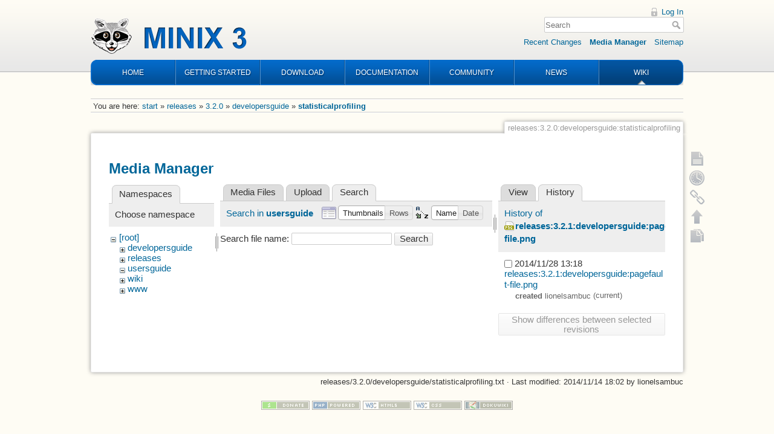

--- FILE ---
content_type: text/html; charset=utf-8
request_url: https://wiki.minix3.org/doku.php?id=releases:3.2.0:developersguide:statisticalprofiling&tab_files=search&do=media&tab_details=history&image=releases%3A3.2.1%3Adevelopersguide%3Apagefault-file.png&ns=usersguide
body_size: 4630
content:
<!DOCTYPE html>
<html lang="en" dir="ltr" class="no-js">
<head>
    <meta charset="utf-8" />
    <title>releases:3.2.0:developersguide:statisticalprofiling [Wiki]</title>
    <script>(function(H){H.className=H.className.replace(/\bno-js\b/,'js')})(document.documentElement)</script>
    <meta name="generator" content="DokuWiki"/>
<meta name="robots" content="noindex,nofollow"/>
<link rel="search" type="application/opensearchdescription+xml" href="/lib/exe/opensearch.php" title="Wiki"/>
<link rel="start" href="/"/>
<link rel="contents" href="/doku.php?id=releases:3.2.0:developersguide:statisticalprofiling&amp;do=index" title="Sitemap"/>
<link rel="manifest" href="/lib/exe/manifest.php"/>
<link rel="alternate" type="application/rss+xml" title="Recent Changes" href="/feed.php"/>
<link rel="alternate" type="application/rss+xml" title="Current namespace" href="/feed.php?mode=list&amp;ns=releases:3.2.0:developersguide"/>
<link rel="alternate" type="text/html" title="Plain HTML" href="/doku.php?do=export_xhtml&amp;id=releases:3.2.0:developersguide:statisticalprofiling"/>
<link rel="alternate" type="text/plain" title="Wiki Markup" href="/doku.php?do=export_raw&amp;id=releases:3.2.0:developersguide:statisticalprofiling"/>
<link rel="stylesheet" type="text/css" href="/lib/exe/css.php?t=minix3d&amp;tseed=f246e18de7ade5e36221e6f5dcc29934"/>
<!--[if gte IE 9]><!-->
<script type="text/javascript">/*<![CDATA[*/var NS='releases:3.2.0:developersguide';var JSINFO = {"move_renameokay":false,"id":"releases:3.2.0:developersguide:statisticalprofiling","namespace":"releases:3.2.0:developersguide","ACT":"media","useHeadingNavigation":0,"useHeadingContent":0};
/*!]]>*/</script>
<script type="text/javascript" charset="utf-8" src="/lib/exe/jquery.php?tseed=23f888679b4f1dc26eef34902aca964f"></script>
<script type="text/javascript" charset="utf-8" src="/lib/exe/js.php?t=minix3d&amp;tseed=f246e18de7ade5e36221e6f5dcc29934"></script>
<!--<![endif]-->
    <meta name="viewport" content="width=device-width,initial-scale=1" />
    <link rel="shortcut icon" href="/lib/tpl/minix3d/images/favicon.ico" />
<link rel="apple-touch-icon" href="/lib/tpl/minix3d/images/apple-touch-icon.png" />
    </head>

<body>
    <div id="dokuwiki__site"><div id="dokuwiki__top" class="site dokuwiki mode_media tpl_minix3d     ">

        <!-- ********** HEADER ********** -->
<div id="dokuwiki__header"><div class="pad group">

    	<div id="header">
		<a href="http://www.minix3.org" id="logo"></a>
		<div id="nav">
			<ul>
				<li class="first"><a href="http://www.minix3.org">HOME</a></li>
				<li><a href="https://wiki.minix3.org/doku.php?id=www:getting-started:">GETTING STARTED</a></li>
				<li><a href="https://wiki.minix3.org/doku.php?id=www:download:">DOWNLOAD</a></li>
				<li><a href="https://wiki.minix3.org/doku.php?id=www:documentation:">DOCUMENTATION</a></li>
				<li><a href="https://wiki.minix3.org/doku.php?id=www:community:">COMMUNITY</a></li>
				<li><a href="https://blog.minix3.org/tag/news/">NEWS</a></li>
				<li  class="last active"><a href="https://wiki.minix3.org/">WIKI</a></li>
			</ul>
		</div>
	</div>

    <div class="tools group">
        <!-- USER TOOLS -->
                    <div id="dokuwiki__usertools">
                <h3 class="a11y">User Tools</h3>
                <ul>
                    <li><a href="/doku.php?id=releases:3.2.0:developersguide:statisticalprofiling&amp;do=login&amp;sectok="  class="action login" rel="nofollow" title="Log In">Log In</a></li>                </ul>
            </div>
        
        <!-- SITE TOOLS -->
        <div id="dokuwiki__sitetools">
            <h3 class="a11y">Site Tools</h3>
            <form action="/doku.php?id=start" method="get" role="search" class="search doku_form" id="dw__search" accept-charset="utf-8"><input type="hidden" name="do" value="search" /><input type="hidden" name="id" value="releases:3.2.0:developersguide:statisticalprofiling" /><div class="no"><input name="q" type="text" class="edit" title="[F]" accesskey="f" placeholder="Search" autocomplete="on" id="qsearch__in" value="" /><button value="1" type="submit" title="Search">Search</button><div id="qsearch__out" class="ajax_qsearch JSpopup"></div></div></form>            <div class="mobileTools">
                <form action="/doku.php" method="get" accept-charset="utf-8"><div class="no"><input type="hidden" name="id" value="releases:3.2.0:developersguide:statisticalprofiling" /><select name="do" class="edit quickselect" title="Tools"><option value="">Tools</option><optgroup label="Page Tools"><option value="">Show page</option><option value="revisions">Old revisions</option><option value="copypageplugin__copy">Copy this page</option><option value="backlink">Backlinks</option></optgroup><optgroup label="Site Tools"><option value="recent">Recent Changes</option><option value="media">Media Manager</option><option value="index">Sitemap</option></optgroup><optgroup label="User Tools"><option value="login">Log In</option></optgroup></select><button type="submit">&gt;</button></div></form>            </div>
            <ul>
                <li><a href="/doku.php?id=releases:3.2.0:developersguide:statisticalprofiling&amp;do=recent"  class="action recent" accesskey="r" rel="nofollow" title="Recent Changes [R]">Recent Changes</a></li><li><a href="/doku.php?id=releases:3.2.0:developersguide:statisticalprofiling&amp;do=media&amp;ns=releases%3A3.2.0%3Adevelopersguide"  class="action media" rel="nofollow" title="Media Manager">Media Manager</a></li><li><a href="/doku.php?id=releases:3.2.0:developersguide:statisticalprofiling&amp;do=index"  class="action index" accesskey="x" rel="nofollow" title="Sitemap [X]">Sitemap</a></li>            </ul>
        </div>

    </div>

    <div class="headings group">
        <ul class="a11y skip">
            <li><a href="#dokuwiki__content">skip to content</a></li>
        </ul>

            </div>

    <!-- BREADCRUMBS -->
            <div class="breadcrumbs">
                            <div class="youarehere"><span class="bchead">You are here: </span><span class="home"><bdi><a href="/doku.php?id=start" class="wikilink1" title="start">start</a></bdi></span> » <bdi><a href="/doku.php?id=releases:start" class="wikilink1" title="releases:start">releases</a></bdi> » <bdi><a href="/doku.php?id=releases:3.2.0:start" class="wikilink1" title="releases:3.2.0:start">3.2.0</a></bdi> » <bdi><a href="/doku.php?id=releases:3.2.0:developersguide:start" class="wikilink1" title="releases:3.2.0:developersguide:start">developersguide</a></bdi> » <bdi><span class="curid"><a href="/doku.php?id=releases:3.2.0:developersguide:statisticalprofiling" class="wikilink1" title="releases:3.2.0:developersguide:statisticalprofiling">statisticalprofiling</a></span></bdi></div>
                                </div>
    


    <hr class="a11y" />
</div></div><!-- /header -->


        <div class="wrapper group">

            
            <!-- ********** CONTENT ********** -->
            <div id="dokuwiki__content"><div class="pad group">
                
                <div class="pageId"><span>releases:3.2.0:developersguide:statisticalprofiling</span></div>

                <div class="page group">
                                                            <!-- wikipage start -->
                    <div id="mediamanager__page">
<h1>Media Manager</h1>
<div class="panel namespaces">
<h2>Namespaces</h2>
<div class="panelHeader">Choose namespace</div>
<div class="panelContent" id="media__tree">

<ul class="idx">
<li class="media level0 open"><img src="/lib/images/minus.gif" alt="−" /><div class="li"><a href="/doku.php?id=releases:3.2.0:developersguide:statisticalprofiling&amp;ns=&amp;tab_files=files&amp;do=media&amp;tab_details=history&amp;image=releases%3A3.2.1%3Adevelopersguide%3Apagefault-file.png" class="idx_dir">[root]</a></div>
<ul class="idx">
<li class="media level1 closed"><img src="/lib/images/plus.gif" alt="+" /><div class="li"><a href="/doku.php?id=releases:3.2.0:developersguide:statisticalprofiling&amp;ns=developersguide&amp;tab_files=files&amp;do=media&amp;tab_details=history&amp;image=releases%3A3.2.1%3Adevelopersguide%3Apagefault-file.png" class="idx_dir">developersguide</a></div></li>
<li class="media level1 closed"><img src="/lib/images/plus.gif" alt="+" /><div class="li"><a href="/doku.php?id=releases:3.2.0:developersguide:statisticalprofiling&amp;ns=releases&amp;tab_files=files&amp;do=media&amp;tab_details=history&amp;image=releases%3A3.2.1%3Adevelopersguide%3Apagefault-file.png" class="idx_dir">releases</a></div></li>
<li class="media level1 open"><img src="/lib/images/minus.gif" alt="−" /><div class="li"><a href="/doku.php?id=releases:3.2.0:developersguide:statisticalprofiling&amp;ns=usersguide&amp;tab_files=files&amp;do=media&amp;tab_details=history&amp;image=releases%3A3.2.1%3Adevelopersguide%3Apagefault-file.png" class="idx_dir">usersguide</a></div></li>
<li class="media level1 closed"><img src="/lib/images/plus.gif" alt="+" /><div class="li"><a href="/doku.php?id=releases:3.2.0:developersguide:statisticalprofiling&amp;ns=wiki&amp;tab_files=files&amp;do=media&amp;tab_details=history&amp;image=releases%3A3.2.1%3Adevelopersguide%3Apagefault-file.png" class="idx_dir">wiki</a></div></li>
<li class="media level1 closed"><img src="/lib/images/plus.gif" alt="+" /><div class="li"><a href="/doku.php?id=releases:3.2.0:developersguide:statisticalprofiling&amp;ns=www&amp;tab_files=files&amp;do=media&amp;tab_details=history&amp;image=releases%3A3.2.1%3Adevelopersguide%3Apagefault-file.png" class="idx_dir">www</a></div></li>
</ul></li>
</ul>
</div>
</div>
<div class="panel filelist">
<h2 class="a11y">Media Files</h2>
<ul class="tabs">
<li><a href="/doku.php?id=releases:3.2.0:developersguide:statisticalprofiling&amp;tab_files=files&amp;do=media&amp;tab_details=history&amp;image=releases%3A3.2.1%3Adevelopersguide%3Apagefault-file.png&amp;ns=usersguide">Media Files</a></li>
<li><a href="/doku.php?id=releases:3.2.0:developersguide:statisticalprofiling&amp;tab_files=upload&amp;do=media&amp;tab_details=history&amp;image=releases%3A3.2.1%3Adevelopersguide%3Apagefault-file.png&amp;ns=usersguide">Upload</a></li>
<li><strong>Search</strong></li>
</ul>
<div class="panelHeader">
<h3>Search in <strong>usersguide</strong></h3>
<form class="options" method="get" action="/doku.php?id=releases:3.2.0:developersguide:statisticalprofiling" accept-charset="utf-8"><div class="no">
<input type="hidden" name="do" value="media" /><input type="hidden" name="tab_files" value="search" /><input type="hidden" name="tab_details" value="history" /><input type="hidden" name="image" value="releases:3.2.1:developersguide:pagefault-file.png" /><input type="hidden" name="ns" value="usersguide" /><ul>
<li class="listType"><label class="thumbs" for="listType__thumbs"><input type="radio" id="listType__thumbs" name="list_dwmedia" value="thumbs" checked="checked" /> <span>Thumbnails</span></label>
<label class="rows" for="listType__rows"><input type="radio" id="listType__rows" name="list_dwmedia" value="rows" /> <span>Rows</span></label>
</li>
<li class="sortBy"><label class="name" for="sortBy__name"><input type="radio" id="sortBy__name" name="sort_dwmedia" value="name" checked="checked" /> <span>Name</span></label>
<label class="date" for="sortBy__date"><input type="radio" id="sortBy__date" name="sort_dwmedia" value="date" /> <span>Date</span></label>
</li>
<li><button type="submit">Apply</button>
</li>
</ul>
</div></form>
</div>
<div class="panelContent">
<div class="search">
<form id="dw__mediasearch" action="/doku.php?id=releases:3.2.0:developersguide:statisticalprofiling&amp;do=media&amp;tab_files=search&amp;tab_details=history&amp;image=releases%3A3.2.1%3Adevelopersguide%3Apagefault-file.png&amp;ns=usersguide" method="post" accept-charset="utf-8"><div class="no">
<input type="hidden" name="sectok" value="" /><input type="hidden" name="ns" value="usersguide" /><input type="hidden" name="mediado" value="searchlist" /><p >
<label><span>Search file name:</span> <input type="text" name="q" class="edit" title="Search in usersguide:*" /></label>
<button type="submit">Search</button>
</p>
</div></form>
</div>
</div>
</div>
<div class="panel file">
<h2 class="a11y">File</h2>
<ul class="tabs">
<li><a href="/doku.php?id=releases:3.2.0:developersguide:statisticalprofiling&amp;tab_details=view&amp;do=media&amp;tab_files=search&amp;image=releases%3A3.2.1%3Adevelopersguide%3Apagefault-file.png&amp;ns=usersguide">View</a></li>
<li><strong>History</strong></li>
</ul>
<div class="panelHeader"><h3>History of <strong><a href="/lib/exe/fetch.php?media=releases:3.2.1:developersguide:pagefault-file.png" class="select mediafile mf_png" title="View original file">releases:3.2.1:developersguide:pagefault-file.png</a></strong></h3></div>
<div class="panelContent">
<form id="page__revisions" class="changes" action="/doku.php?id=releases:3.2.0:developersguide:statisticalprofiling&amp;image=releases%3A3.2.1%3Adevelopersguide%3Apagefault-file.png&amp;do=media&amp;tab_files=search&amp;tab_details=history&amp;ns=usersguide" method="post" accept-charset="utf-8"><div class="no">
<input type="hidden" name="sectok" value="" /><input type="hidden" name="mediado" value="diff" /><ul >
<li >
<div class="li">
<input type="checkbox" name="rev2[]" value="current"/>
<span class="date">
2014/11/28 13:18</span>
<img src="/lib/images/blank.gif" width="15" height="11" alt="" /><a class="wikilink1" href="/doku.php?id=releases:3.2.0:developersguide:statisticalprofiling&amp;image=releases%3A3.2.1%3Adevelopersguide%3Apagefault-file.png&amp;tab_details=view&amp;do=media&amp;tab_files=search&amp;ns=usersguide">
releases:3.2.1:developersguide:pagefault-file.png</a>
<div >
<span class="sum">
<bdi>created</bdi></span>
<span class="user">
<bdi>lionelsambuc</bdi></span>
(current)</div>
</div>
</li>
</ul>
<button type="submit">Show differences between selected revisions</button>
</div></form>
<div class="pagenav"></div></div>
</div>
</div>

                    <!-- wikipage stop -->
                                    </div>

                <div class="docInfo"><bdi>releases/3.2.0/developersguide/statisticalprofiling.txt</bdi> · Last modified: 2014/11/14 18:02 by <bdi>lionelsambuc</bdi></div>

                            </div></div><!-- /content -->

            <hr class="a11y" />

            <!-- PAGE ACTIONS -->
            <div id="dokuwiki__pagetools">
                <h3 class="a11y">Page Tools</h3>
                <div class="tools">
                    <ul>
                        <li><a href="/doku.php?id=releases:3.2.0:developersguide:statisticalprofiling&amp;do="  class="action show" accesskey="v" rel="nofollow" title="Show page [V]"><span>Show page</span></a></li><li><a href="/doku.php?id=releases:3.2.0:developersguide:statisticalprofiling&amp;do=revisions"  class="action revs" accesskey="o" rel="nofollow" title="Old revisions [O]"><span>Old revisions</span></a></li><li><a href="/doku.php?id=releases:3.2.0:developersguide:statisticalprofiling&amp;do=backlink"  class="action backlink" rel="nofollow" title="Backlinks"><span>Backlinks</span></a></li><li class="plugin_move_page"><a href=""><span>Rename Page</span></a></li><li><a href="#dokuwiki__top"  class="action top" accesskey="t" rel="nofollow" title="Back to top [T]"><span>Back to top</span></a></li><li><a href="#" class="action copypage copypageplugin__copy" rel="nofollow"><span>Copy this page</span></a></li>                    </ul>
                </div>
            </div>
        </div><!-- /wrapper -->

        
<!-- ********** FOOTER ********** -->
<div id="dokuwiki__footer"><div class="pad">
    
    <div class="buttons">
                <a href="http://www.dokuwiki.org/donate" title="Donate" ><img
            src="/lib/tpl/minix3d/images/button-donate.gif" width="80" height="15" alt="Donate" /></a>
        <a href="http://php.net" title="Powered by PHP" ><img
            src="/lib/tpl/minix3d/images/button-php.gif" width="80" height="15" alt="Powered by PHP" /></a>
        <a href="http://validator.w3.org/check/referer" title="Valid HTML5" ><img
            src="/lib/tpl/minix3d/images/button-html5.png" width="80" height="15" alt="Valid HTML5" /></a>
        <a href="http://jigsaw.w3.org/css-validator/check/referer?profile=css3" title="Valid CSS" ><img
            src="/lib/tpl/minix3d/images/button-css.png" width="80" height="15" alt="Valid CSS" /></a>
        <a href="http://dokuwiki.org/" title="Driven by DokuWiki" ><img
            src="/lib/tpl/minix3d/images/button-dw.png" width="80" height="15" alt="Driven by DokuWiki" /></a>
    </div>
</div></div><!-- /footer -->

<!--Start of Google analytics -->
<script>
  (function(i,s,o,g,r,a,m){i['GoogleAnalyticsObject']=r;i[r]=i[r]||function(){
  (i[r].q=i[r].q||[]).push(arguments)},i[r].l=1*new Date();a=s.createElement(o),
  m=s.getElementsByTagName(o)[0];a.async=1;a.src=g;m.parentNode.insertBefore(a,m)
  })(window,document,'script','https://www.google-analytics.com/analytics.js','ga');

  ga('create', 'UA-29470990-1', 'auto');
  ga('set', 'anonymizeIp', true);
  ga('send', 'pageview');
</script>
<!--END of Google analytics -->

    </div></div><!-- /site -->

    <div class="no"><img src="/lib/exe/indexer.php?id=releases%3A3.2.0%3Adevelopersguide%3Astatisticalprofiling&amp;1764688000" width="2" height="1" alt="" /></div>
    <div id="screen__mode" class="no"></div></body>
</html>
